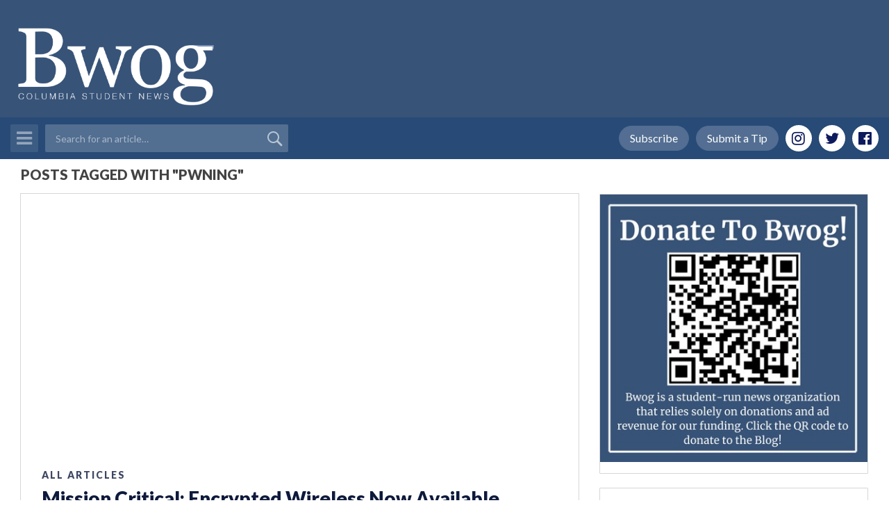

--- FILE ---
content_type: text/html; charset=utf-8
request_url: https://www.google.com/recaptcha/api2/aframe
body_size: -85
content:
<!DOCTYPE HTML><html><head><meta http-equiv="content-type" content="text/html; charset=UTF-8"></head><body><script nonce="DV2osRIpckF1fFbUM5aHjQ">/** Anti-fraud and anti-abuse applications only. See google.com/recaptcha */ try{var clients={'sodar':'https://pagead2.googlesyndication.com/pagead/sodar?'};window.addEventListener("message",function(a){try{if(a.source===window.parent){var b=JSON.parse(a.data);var c=clients[b['id']];if(c){var d=document.createElement('img');d.src=c+b['params']+'&rc='+(localStorage.getItem("rc::a")?sessionStorage.getItem("rc::b"):"");window.document.body.appendChild(d);sessionStorage.setItem("rc::e",parseInt(sessionStorage.getItem("rc::e")||0)+1);localStorage.setItem("rc::h",'1768790412459');}}}catch(b){}});window.parent.postMessage("_grecaptcha_ready", "*");}catch(b){}</script></body></html>